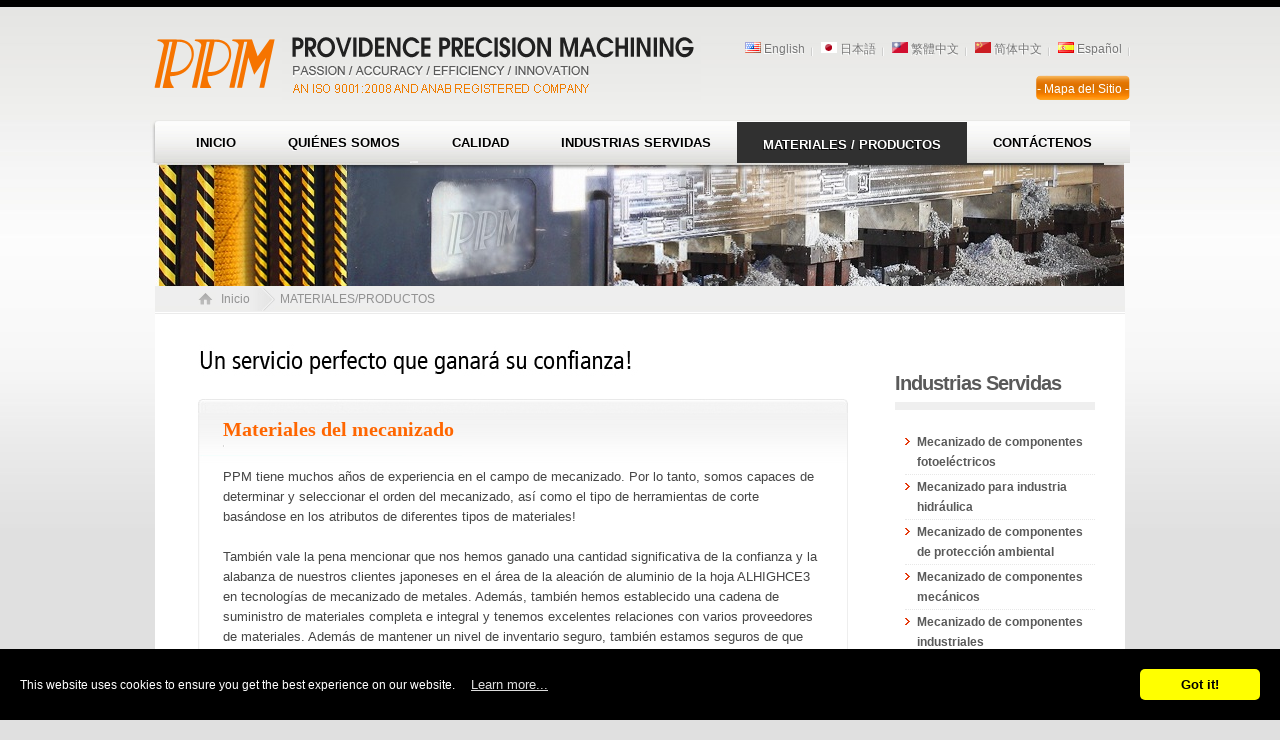

--- FILE ---
content_type: text/html; charset=UTF-8
request_url: https://www.cnc-precision-machining.com/spa/materials.htm
body_size: 3310
content:
<!DOCTYPE html PUBLIC "-//W3C//DTD XHTML 1.0 Transitional//EN" "http://www.w3.org/TR/xhtml1/DTD/xhtml1-transitional.dtd">
<html xmlns="http://www.w3.org/1999/xhtml">
<head>
<meta http-equiv="Content-Type" content="text/html; charset=utf-8" />
<title> PPM Providence Precision Machining Co.,Ltd.  </title>

<meta name="keywords" content="aluminio aleado, mecanizado de acero, mecanizado de aluminio, tratamiento de metal, acero aleado, tratamiento de metales, transformación de materiales, acero inoxidable, hierro fundido" />
<meta name="description" content="Por aluminio aleado, mecanizado de acero, mecanizado de aluminio, tratamiento de metal, acero aleado, tratamiento de metales, transformación de materiales, acero inoxidable, hierro fundido etcétera." />
<meta name="robots" content="all" />
<link type="text/css" rel="stylesheet" href="/spa/css/light_box.css" >
<script type="text/javascript" src="/spa/js/banner-slider/jquery-1.7.1.min.js"></script>
<script type="text/javascript" src="/tiny_mce/plugins/media/js/embed.js"></script> 
<!--[if IE 6]>s
<script src="js/DD_belatedPNG_0.0.8a.js"></script>
<script type="text/javascript">
DD_belatedPNG.fix('.theme-default .nivo-controlNav a, .theme-default .nivo-directionNav a');

/* PNG IE6 */
</script>
<![endif]-->
<script type="text/javascript">

  var _gaq = _gaq || [];
  _gaq.push(['_setAccount', 'UA-30559249-23']);
  _gaq.push(['_trackPageview']);

  (function() {
    var ga = document.createElement('script'); ga.type = 'text/javascript'; ga.async = true;
    ga.src = ('https:' == document.location.protocol ? 'https://ssl' : 'http://www') + '.google-analytics.com/ga.js';
    var s = document.getElementsByTagName('script')[0]; s.parentNode.insertBefore(ga, s);
  })();

</script>



<link type="text/css" rel="stylesheet" href="/spa/css/cms-index.css" >
<!--<script type="text/javascript" src="/spa/js/domtab.js"></script>-->
</head>
<body >
<div id="wrapper">
<div id="header">

<div id="logo"><a href="/spa/">Company Name</a></div>
<div id="language">
<ul>
  <li><a href="/" title="English"><img src="/spa/images/icon_f_us.gif"> English</a></li>
  <li><a href="/jap/" title="日本語"><img src="/spa/images/icon_f_jp.gif"> 日本語</a></li>
  <li><a href="/cht/" title="繁體中文"><img src="/spa/images/icon_f_tw.gif"> 繁體中文</a></li>
  <li><a href="/chs/" title="简体中文"><img src="/spa/images/icon_f_ch.gif"> 简体中文</a></li>
  <li><a href="/spa/" title="Español"><img src="/spa/images/icon_f_esp.gif"> Español</a></li>
</ul>
</div><!--language end-->

<div id="menu_sec"><a href="/spa/sitemap.htm">- Mapa del Sitio -</a></div>
 
<div id="menu">
  <ul>
    <li><a href="/spa/" title="PPM Precision Machining Co.,Ltd.">Inicio</a></li>
    <li><a href="/spa/aboutus.htm" title="Quiénes somos" >Quiénes somos</a></li>
    <li><a href="/spa/quality.htm" title="calidad">Calidad</a></li>
    <li><a href="/spa/industries.htm" title="Industrias Servidas" >Industrias Servidas</a></li>
    <li><a href="/spa/materials.htm" title="MATERIALES/Productos" class="current">Materiales / Productos</a></li>
    <li><a href="/spa/contactus.htm" title="Contáctenos" >Contáctenos</a></li>
    <img src="/spa/images/menu_right.jpg" width="8" height="43" class="flR"/>
  </ul>
</div><!--menu end-->
</div><!--header end-->


<div id="banner">
  <img src="/spa/swf/material_products.jpg">
</div><!--banner end-->

<div id="master">
<div id="navbar"><img src="/spa/images/icon_home.gif"/><a href="/spa/">Inicio</a><img src="/spa/images/icon005.jpg" alt="" width="25" height="23">MATERIALES/PRODUCTOS</div><!--navbar end-->
  <div id="aside">
  <div class="submenu-title">
     <h3><a href="/spa/industries.htm" title="Industrias Servidas">Industrias Servidas</a></h3>
  </div>
  <div class="submenu">
     <p class="menu_head"><a href="/spa/industries/photonic-components.html">Mecanizado de componentes fotoeléctricos</a></p>
     <p class="menu_head"><a href="/spa/industries/hydraulic-engineering.html">Mecanizado para industria hidráulica</a></p>
     <p class="menu_head"><a href="/spa/industries/environmental-equipment.html">Mecanizado de componentes de protección ambiental</a></p>
     <p class="menu_head"><a href="/spa/industries/machining-components.html">Mecanizado de componentes mecánicos</a></p>
     <p class="menu_head"><a href="/spa/industries/industrial-equipment.html">Mecanizado de componentes industriales</a></p>
     <p class="menu_head"><a href="/spa/industries/aerospace.html">Mecanizado para industria aeroespacial</a></p>
     <p class="menu_head"><a href="/spa/industries/automotive.html">Mecanizado para industria automotriz</a></p>
  </div>
  
  <div class="submenu-title">
     <h3><a href="/spa/materials.htm" title="MATERIALES/Productos">Materiales / Productos</a></h3>
  </div>
  <div class="submenu">
     <p class="menu_head"><a href="/spa/materials/aluminum.html">Aluminio aleado</a></p>
     <p class="menu_head"><a href="/spa/materials/steel.html">Mecanizado de acero</a></p>
     <p class="menu_head"><a href="/spa/materials/stainless-steel.html">Acero inoxidable</a></p>
     <p class="menu_head"><a href="/spa/materials/cast-iron.html">Hierro fundido</a></p>
     <p class="menu_head"><a href="/spa/materials/alloy.html">Acero aleado</a></p>
     <p class="menu_head"><a href="/spa/materials/copper.html">Piezas de cobres</a></p>
  </div>
  <a href="/spa/testimonials.htm"> <img src="/spa/images/ad_t.jpg" title="Testimonios"/></a>
  <a href="/spa/ebook/"><img src="/spa/images/ad_ebook.jpg" title="E-Catálogo"/></a>
  <a href="/spa/contactus.htm"><img src="/spa/images/ad_contact.jpg" title="Contáctenos"/></a>
  </div>
  <!--aside end-->
  
  
<div id="content">

<img src="/spa/images/about_imgs/about001.jpg" title="Ingegrity Service Into Your Heart" class="cnt_slogan">

<div class="page_bg">
<div class="page_bg_top">

<h1><span style="color: #ff6600;">Materiales del mecanizado</span></h1>
<p>PPM tiene muchos a&ntilde;os de experiencia en el campo de mecanizado. Por lo tanto, somos capaces de determinar y seleccionar el orden del mecanizado, as&iacute; como el tipo de herramientas de corte bas&aacute;ndose en los atributos de diferentes tipos de materiales!</p>
<p><br />Tambi&eacute;n vale la pena mencionar que nos hemos ganado una cantidad significativa de la confianza y la alabanza de nuestros clientes japoneses en el &aacute;rea de la aleaci&oacute;n de aluminio de la hoja ALHIGHCE3 en tecnolog&iacute;as de mecanizado de metales. Adem&aacute;s, tambi&eacute;n hemos establecido una cadena de suministro de materiales completa e integral y tenemos excelentes relaciones con varios proveedores de materiales. Adem&aacute;s de mantener un nivel de inventario seguro, tambi&eacute;n estamos seguros de que seremos capaces de obtener el suministro de los materiales necesarios en el menor tiempo posible, a fin de acelerar el tiempo de entrega!</p>
<p>&iexcl;En cuanto a los moldes de madera y materiales de la formaci&oacute;n de estructura de acero, tambi&eacute;n le podemos ofrecer servicios! Mediante nuestros conocimientos profesionales y servicios sinceros, mereceremos su confianza.</p>

  <div class="main_product_box">
  <img src="/spa/images/industries-imgs/materials.jpg" class="flL">
    <ul class="main_page">
        <li><a href="/spa/materials/aluminum.htm">Aluminio aleado</a></li>
        <li><a href="/spa/materials/steel.htm">Mecanizado de acero</a></li>
        <li><a href="/spa/materials/stainless-steel.htm">Acero inoxidable</a></li>
        <li><a href="/spa/materials/cast-iron.htm">Hierro fundido</a></li>
        <li><a href="/spa/materials/alloy.htm">Acero aleado</a></li>
        <li><a href="/spa/materials/copper.htm">Piezas de cobres</a></li>
    </ul>
    <div class="contact_icon">
      <p><a href="contactus.htm"><img src="images/about_imgs/contactus_btn.jpg" title="お問い合わせ"></a>¡Aceptamos su desafío! ¡Por favor diganos su necesidad y nosotros le responderemos pronto!</p>
    </div>
  </div><!--main_product_boxend-->

</div>
</div><!--page_bg end-->
<img src="/spa/images/page_bg_btm.jpg">
</div><!--content end-->

</div><!--master end-->
</div><!--wrapper end-->

<div id="footer">
<div id="footer_content">
<div id="footer_menu">
  <ul>
    <p><a href="/spa/aboutus.htm" title="Quiénes somos">Quiénes somos</a></p>
    <li><a href="/spa/aboutus.htm?au_page=1" title="Equipment">Equipment</a></li>
    <li><a href="/spa/aboutus.htm?au_page=2" title="Servicio">Servicio</a></li>
    <li><a href="/spa/aboutus.htm?au_page=3" title="Quiénes somos">Quiénes somos</a></li>
    <li><a href="/spa/aboutus.htm?au_page=4" title="Nuestra capacidad">Nuestra capacidad</a></li>
    <li><a href="/spa/aboutus.htm?au_page=5" title="Historial">Historial</a></li>
  </ul>
  <ul>
    <p><a href="/spa/quality.htm" title="calidad">Calidad</a></p>
    <p><a href="/spa/industries.htm" title="Industrias Servidas">Industrias Servidas</a></p>
    <p><a href="/spa/materials.htm" title="MATERIALES/Productos">Materiales / Productos</a></p>
    <p><a href="/spa/testimonials.htm" title="Testimonios">Testimonios</a></p>
  </ul>
  <ul>
    <p><a href="/spa/ebook/" title="E-Catálogo">E-Catálogo</a></p>
    <p><a href="/spa/contactus.htm" title="Contáctenos">Contáctenos</a></p>
    <p><a href="/spa/sitemap.htm" title="Mapa del Sitio">Mapa del Sitio</a></p>
  </ul>
</div>
  <p>&nbsp;</p>
  <p>&nbsp;</p>
  <p><span class="org">Dirección /</span> No.12, Sec. 3, Dafu Rd., Tanzi Dist., Taichung City 427, Taiwan (R.O.C.) </p>
  <p><span class="org">Tel /</span> + 886-4-25345088  <span class="org">Fax / </span>+ 886-4-25349640<span class="org"> E-Mail / </span><a href="mailto:wendyliou@yahoo.com" target="_blank">wendyliou@yahoo.com</a></p>
  <p>© 2012 PPM Providence Precision Machining Co.,Ltd.    |     Designed by<a href="http://www.allmarketing.com.tw/" target="_blank"> AMG</a></p>
  
</div>
</div><!--footer end-->

<script src="//www.allmarketing.com.tw/api/privacy/v2/script"></script>
<script>
    window.addEventListener('load', function() {
        Amg.Privacy.band();
    });
</script>
</body>
</html>

--- FILE ---
content_type: text/css
request_url: https://www.cnc-precision-machining.com/spa/css/light_box.css
body_size: 2358
content:
/* light_box */

#light_box{
	display: none;
	font-size: 14px;
	font-family: Tahoma, Geneva, sans-serif;
	letter-spacing: 1px;
}
#light_box #bg{
	width: 100%;
	height: 100%;
	opacity: 0.8;
	position: absolute;
	z-index: 10;
	top: 0;
	left: 0;
	background: #000;
	filter:alpha(opacity=80);
}
#light_box #next,#light_box #prev{
	width: 150px;
	height: 30px;
	line-height: 30px;
	position: absolute;
	z-index: 25;
	top: 50%;
	margin: -10px 0 0 0;
	text-align: center;
	cursor:pointer;
	color: #999;
}
#light_box #next:hover,#light_box #prev:hover{
	color: #FFF;
}
#light_box #next:active,#light_box #prev:active{
	color: #F63;
}
#light_box #prev{
	left: 50px;
}
#light_box #next{
	right: 50px;
}
#light_box a{
	color: #999;
	text-decoration: none;
	cursor: pointer;
}
#light_box a:hover{
	color: #FFF;
}
#light_box a:active{
	color: #F63;
}
#light_box #main{
	position: absolute;
	z-index: 20;
	top: 50%;
	left: 50%;
}
#light_box #main img{
	outline: 2px solid #000;
}
#light_box #box_bottom{
	width: 100%;
	height: 150px;
	z-index: 30;
	position: absolute;
	left: 0;
	background: #000;
	color: #FFF;
}
#light_box #box_bottom #box_message{
	width: 100%;
	height: 30px;
	position: absolute;
	top: 0;
	left: 0;
	line-height: 30px;
	text-align: center;
}
#light_box #box_bottom #box_message span{
	margin: 0 20px 0 20px;
}
#light_box #box_bottom #box_small_img{
	width: 100%;
	height: 120px;
	position: absolute;
	top: 30px;
	left: 0;
	overflow-x: scroll;
	overflow-y: hidden;
	white-space: nowrap;
}
#light_box #box_bottom #box_small_img img{
	height: 100px;
	/*
	display: block;
	float: left;
	*/
	margin: 1px 10px 0 0;
}
#light_box #box_bottom #box_small_img img:hover{
	outline: 1px solid #F93;
	cursor: pointer;
}

#light_box #box_close{
	/*
	width: 80px;
	height: 50px;
	position: absolute;
	line-height: 50px;
	font-size: 16px;
	font-family: Arial, Helvetica, sans-serif;
	text-align: center;
	z-index: 25;
	right: 0;
	*/
	color: #999;
	cursor: pointer;
}
#light_box #box_close:hover{
	color: #FFF;
}
#light_box #box_close:active{
	color: #F63;
}

/*---------------------------*/

.service_list .box,.service_list_01 .box{
	display: none;
}
.service_list_01 a{
	cursor: pointer;
}
.service_list .row_1{
	display: block;
}
.service_list a{
	cursor: pointer;
}

/*---------------------------*/

.domtabs li a{
	cursor: pointer;
}
.page-word{
	display: none;
}

--- FILE ---
content_type: text/css
request_url: https://www.cnc-precision-machining.com/spa/css/cms-index.css
body_size: 10305
content:
@charset "utf-8";/* CSS Document */
@import url(index.css);



/*-內頁基本設定---*/
/*----導覽列----*/
#navbar{padding:2px 0 4px 43px;color:#929292;background:#eeeeed url(../images/line004.jpg) repeat-x left bottom;height:22px;}
#navbar a{color:#929292;}
#navbar a:hover{color: #000;}	
#navbar img{margin-right:5px;vertical-align: middle;}
.gotop{background: url(../images/line001.gif) no-repeat right bottom;
width:670px;margin-bottom:11px;overflow:hidden;padding-bottom:12px;clear:both;}


/*----aside-----*/
#aside{float:right;width:200px;margin:60px 30px 20px 0;}
#aside_about{float:right;width:280px;margin:32px 30px 20px 0;}
.submenu-title{color:#303030;margin-bottom:20px;border-bottom:#efefef 8px solid;
letter-spacing:-1px;}
.submenu-title h3{font-size:20px;font-weight:bold;margin-bottom:10px;}
.submenu-title h4{font-size:14px;font-weight:normal;text-align:right;}

/*submenu-*/
.submenu{width:190px;padding:0px;margin-bottom:30px;float:right;}
.menu_head{
display:block;
color: #202125;
padding:2px 5px 2px 0px;
line-height:20px;
border-bottom:#e8e8e8 dotted 1px;
font-weight:bold;
background:url(../images/icon002.gif) no-repeat left 8px;padding-left:12px;}
/*.menu_body {margin:0;display:none;}
.menu_body ul{margin:15px 0 25px 0;}
.menu_body ul li{color: #565656;padding:5px 10px 3px 10px;line-height:15px;background: url(../images/icon004.gif) no-repeat left 10px;}
.menu_body ul li a{color: #565656;}
.menu_body ul li a:hover{color: #f63a00;background: url(../images/icon003.gif) no-repeat 10px 10px;}*/

/*----content-----*/
#content{
color:#464646;
float:left;
width:650px;
line-height:20px;
padding:0 0 50px 43px;
margin-top:30px;font-size: 13px;}
#content .title-line{clear:both;height:20px;overflow:hidden;margin-bottom:10px;}
#content h1, #content h2{font-size:20px;padding:0 0 8px 0;margin-bottom:20px;color:#333;font-family:"Times New Roman", Times, serif;
background:url(../images/line002.jpg) no-repeat left bottom;}
#content h1 a{color:#333;}
.cnt_slogan{margin-bottom:20px;}

/*banner*/
#banner{width:970px;height:123px;overflow: hidden;margin:0 auto;}

/*各內頁*/
/*-------------about---------------*/
.domtab{margin:5px 0 0 5px;clear:both;background: url(../images/line_003.jpg) repeat-x right 25px;overflow:hidden;margin-bottom:40px;}
.domtab ul li{float:left;}
.domtab ul li a, .domtab ul li a:visited{float:left;height:22px;display:block;padding:3px 20px 2px 20px;margin-left:10px;_margin-left:5px;
background: url(../images/about_btn02.jpg) repeat-x left top;text-align:center;color:#FFF;
-webkit-border-radius: 3px;-moz-border-radius: 3px;border-radius: 3px;}
.domtab ul li a:hover{float:left;height:22px;display:block;padding:3px 20px 2px 20px;color:#fff;
background: url(../images/about_btn03.jpg) repeat-x left top;}
.domtab ul li.active a, .domtab ul li.active a:visited{background:#FFF url(../images/about_btn01.jpg) no-repeat left top;color:#ff1818;height:21px;padding:3px 20px 3px 20px;border:solid 1px #bababa;border-bottom:none;-webkit-border-radius: 3px;-moz-border-radius: 3px;}
.page-word{clear:both;color:#464646;}
ul.about_article li{background:url(../images/icon002.jpg) no-repeat left 6px;padding-left:20px;}
.about_title01{margin:5px 0;color:#333;}
.iso_img{float:right;margin:0 0 0 10px;}
.history ul li{margin-bottom:10px;clear:both;overflow:hidden;}
.history ul li span{display:block;width:50px;float:left;}
.history ul li p{float:left;width:580px;}
blockquote {
display: block;
-webkit-margin-before: 1em;
-webkit-margin-after: 1em;
-webkit-margin-start: 40px;
-webkit-margin-end: 40px;
}

/*-------------service list---------------*/
.service_article{float:right;width:420px;}
.service_list_01{width:200px;float:left;margin:5px 15px 0 0;/*text-decoration: underline;*/}
.service_list{width:190px;height:200px;float:left;margin:25px 12px 0 10px;}
.service_pic{height:91px;width:172px;border:1px solid #fff;padding:1px;margin:8px 0;}
.service_pic:hover{border:1px solid #f16600;}
.service_list_title{line-height:16px;padding-top:10px;font-size:14px;color:#555;white-space:nowrap;}
.service_list_title span{color:#f67400;
font-family: Georgia, "Times New Roman", Times, serif;
font-style: italic;font-size:18px;margin-right:10px;}
.service_list a{color:#555;}
.service_list a:hover{color:#f16600;}
.service_list_text{font-size:12px;color:#464646;width:170px;line-height:15px;}

/*----industries----*/
.page_bg{background:url(../images/page_bg.jpg) repeat-y left top;overflow:hidden;width:650px;}
.page_bg_top{background:url(../images/page_bg_tp.jpg) no-repeat left top;overflow:hidden;padding:20px 25px;}

.contact_box{
	margin: 20px 0 0 240px;
}

.main_product_box{margin-top:30px;border-top:#f2f2f2 3px solid;overflow:hidden;padding-top:30px;}
ul.main_page{margin:20px 0 0 20px;float:left;}
ul.main_page li{margin-bottom:10px;}
ul.main_page li a{
margin-bottom:10px;
background:url(../images/icon002.jpg) no-repeat left 3px;
padding-left:20px;
text-decoration: underline;}
.contact_icon{clear:both;padding-top:30px;}
.contact_icon p{float:left;font-size:12px;width:600px;color:#d56c1f;}
.contact_icon img{margin-right:20px;float:left;}
.contant_pic_left{float:left;margin-right:30px;}

.products_show_data{height:22px;float:right;margin:50px 30px 10px 0;}
.products_show_data li a{float:left;width:auto;margin:0px;padding: 10px 0px 0px 0px;}
.products_show_data li a:hover{float:left;width:auto;margin:0px;padding: 11px 0px 0px 0px;}

/*-------------products(industries) list---------------*/
.product_list{width:175px;height:250px;float:left;margin:25px 15px 0 20px;}
.product_pic{height:179px;width:170px;border:1px solid #c4c4c4;padding:1px;}
.product_pic:hover{border:1px solid #0090c6;}
.product_list_title{line-height:16px;padding-top:10px;text-align:center;}
.product_list a{color:#515151;}
.product_list a:hover{color:#0086b8;}
.product_list p{padding:5px 8px 0 8px;line-height:16px;}


/*-------------contact us-------------*/
.contact_info{margin-bottom:20px;overflow:hidden;}
.googlemap{float:left; margin-right:20px;border:#CCC 1px solid;padding:5px;}
h1#contact_title {padding:0 0 40px 0;margin-bottom:0px;}
.contact_info p span{font-weight:bold;color:#333;font-size:15px;margin-bottom:5px;}
.contact_info a{color:#e50000;text-decoration:underline;}
.contact_img{float:right; margin-right:100px;}
.contact_table {line-height: 1.2;height: 24px;top: 5px;border-left: 1px solid #CCC;border-top: 1px solid #CCC;background-color: #e1e1e1;}
.contact_table th {color:#FFF;background: #2f2f2f;font-size: 12px;line-height: 1.2;height: 24px;top: 5px;padding: 4px 8px 0 8px;border-bottom: 1px solid #CCC;border-right: 1px solid #CCC;}
.contact_table td {height: 24px;color: #333;text-align: left;border-bottom: 1px solid #CCC;border-right: 1px solid #CCC;padding-top: 2px 8px 2px 8px;}
.contact_table tr.altrow {background-color: #FFF;}
.contact_table tr td{padding-left:10px;}
.contact_table input, select{border: 1px solid #e1e1e1;background-color: #fff;}
input.contact_btn {background:#cb0505;width:50px;color:#FFF;
text-align:center;font-size:12px;padding:2px;cursor: pointer;}
input.contact_btn002 {background: url(../images/btn002.jpg) no-repeat left top;width:83px;height:24px;
text-align:center;font-size:12px;padding:2px;cursor: pointer;color:#333;}
input.contact_btn002:hover {background: url(../images/btn003.jpg) no-repeat left top;width:83px;height:24px;
text-align:center;font-size:12px;padding:2px;cursor: pointer;color:#000;}
/*input.hide_file{width:1px;position:absolute;opacity:0;filter:alpha(opacity=0);}*/


/*------------- ebook -------------*/
.ebook_list{width:160px;height:250px;float:left;margin:10px 15px;_margin:8px 14px;}
.ebook_title{margin-top:5px;text-align:center;}
.ebook_title a, .ebook_title a:visited{color:#222;text-decoration:underline;}
.ebook_title a:hover{text-decoration:underline;color:#e50000;}

/*-------------sitemap-------------*/
#sitemap {margin: 10px 0px 20px 0px;padding:5px 5px 20px 5px;width: 96%;height: auto;border: 1px solid #ccc;float: left;font-size:12px;}
#sitemap a {text-decoration: none;}
#sitemap ul {margin: 0px;padding: 4px 6px;width: 100%;line-height: 25px;}
#sitemap ul li {padding: 5px 0px 0px 2px;float: left;list-style-type:square;margin-left:20px;}
#sitemap ul li a {margin: 0px;padding: 0px;width: 580px;color: #333;display: block;border-bottom: 1px dotted #999;}
#sitemap ul li a:hover{color: #db1010;text-decoration: underline;}
#sitemap ul ul {padding: 0px;margin: 0px;width: 540px;}
#sitemap ul ul li a {margin: 0px;padding: 0px;width: 530px;display: block;clear: both;}
#sitemap ul ul ul li a {margin: 0px;padding: 0px;width: 510px;display: block;clear: both;}
#sitemap ul ul ul {margin: 0px ;padding: 5px 0px 0px 0px;}
#sitemap ul ul ul ul {margin: 0px;padding: 0px 0px 0px 5px;}
#sitemap ul ul ul ul li {list-style-type:none;}
#sitemap ul ul ul ul li a {width: auto;padding: 0 20px 0 0;margin: 0 10px 0 0;border-right: 1px solid #999;color: #e97800;clear: both;float: left;border-bottom: none;}

/*---------------------------------------------table-show---*/
.table-show {
padding-top: 10px;
padding-bottom: 10px;
float: left;
width: 100%;
}
/*---------------------------------------------datatable----*/
.datatable {
border-collapse: collapse;
background-color: #f8fdf2;
border-left: 1px solid #acacac;
/*最外框左邊線*/
border-top: 1px solid #acacac;
/*最外框上邊線*/
border-bottom: 1px solid #acacac;
border-right: 1px solid #acacac;
}
.datatable th {
background-color: #eaeaea;
/*左側底色*/
text-align: left;
line-height: 1.2;
height: 21px;
top: 5px;
letter-spacing: 1px;
border-right: 1px solid #acacac;
/*中間右邊線*/
border-bottom: 1px solid #acacac;
/*中間底邊線*/
font-weight: bold;
padding-top: 4px;
padding-left: 10px;
}
.datatable td {
height: 18px;
color: #464646;
text-align: left;
background-position: left bottom;
border-bottom: 1px solid #acacac;
border-right: 1px solid #acacac;
padding-top: 2px;
padding-left: 10px;
padding-right: 5px;
padding-bottom: 2px;
}
.datatable  tr.altrow {
background-color: #f3f8d9;
}

.block_list{
	margin-left: 15px;
}

.block_list li{
	list-style: square;
}
.block_list p{
	color: #464646;
}
.block_list span{
	color: #464646;
}
#au_bottom{
	clear: both;
	padding: 30px 0 0 10px;
	color: #E74C00;
}
.challenge_box{
	margin-top: 20px;
	width: 350px;
	height: 200px;
	float: right;
}

--- FILE ---
content_type: text/css
request_url: https://www.cnc-precision-machining.com/spa/css/index.css
body_size: 5910
content:
@charset "utf-8";/* CSS Document */

/*-------css reset-------*/
html, body, div, span, applet, object, iframe,h1, h2, h3, h4, h5, h6, p, blockquote, pre,a, abbr, acronym, address, big, cite, code,
del, dfn, em, font, img, ins, kbd, q, s, samp,small, strike, strong, sub, sup, tt, var,b, u, i, center,
dl, dt, dd, ol, ul, li,fieldset, form, label, legend, input,img, p{margin: 0;padding: 0;border: 0;outline: 0;vertical-align: baseline;}
ol,ul,li{list-style-type:none;padding: 0;margin: 0;}
address,caption,cite,code,dfn,em,th,var {font-weight: normal;font-style: normal;}
a,a:hover,img,div,input,background{text-decoration: none;outline: none; /* for Firefox */border:none;
hlbr:expression(this.onFocus=this.blur()); /* for IE */}
input{color:#909090;}


body {
color:#4a4a4a;	
font-size: 12px;
line-height: 18px;
font-family: "Arial", Gadget, sans-serif;
background: #e0e0e0 url(../images/bg.jpg) repeat-x center top;}
a:link,a:visited,a:hover,a:active{text-decoration:none}
a:link, a:visited{color:#5a5a5a;}
a:hover {color:#000;}
a:active {color:#000;}

/* WARAPPER*/
#wrapper{	
margin:0 auto;
width:980px;
overflow:hidden;
}

/*HEADER*/
#header{
height:163px;
width:980px;
overflow: hidden;
margin:0 auto;
}

/*LOGO*/
#logo{float:left;}
#logo a{background: url(../images/logo.gif) no-repeat left top;
line-height: 9000px;
overflow: hidden;
display: block;width:560px;height:120px;}

/*language*/
#language{float:right;margin-top:40px;}
#language ul{}
#language ul li{float:left;}
#language ul li a, #language ul li a:visited{color:#777;text-shadow: #fff -1px 1px 0.5px;
background:url(../images/line001.gif) no-repeat right 5px;padding:0 8px;}
#language ul li a:hover{color:#000;text-shadow: #fff -1px 1px 0.5px;}

/*seaarch*/
#menu_sec{float:right;margin:17px 0 0 0;width:94px; height:25px;
background:url(../images/b_sitemap.gif) no-repeat right top;color:#FFF;padding-top:5px;text-align:center;}
#menu_sec a{color:#fff;}
#menu_sec a:hover{color:#fff;text-decoration: underline;}


/*menu*/
#menu{clear:both;background:url(../images/menu_bg.jpg) repeat-x left top;overflow:hidden;}
#menu ul{background:url(../images/menu_left.jpg) no-repeat left top;overflow:hidden;padding-left:20px;}
#menu ul li{text-transform:uppercase;text-align:center;height:41px;float:left;}
#menu ul li a{float:left;display:block;text-align:center;height:41px;padding:14px 26px 0 26px;font-size:13px;font-weight:bold;text-shadow: #fff -1px 1px 0.5px;color:#000; white-space: nowrap;}
#menu ul li a:hover{background:#e37700;color:#fff;display:block;text-align:center;
text-shadow: none;padding:14px 26px 0 26px;margin-top:2px;}
#menu ul li a.current{background:#303030;color:#fff;display:block;text-align:center;
text-shadow: #000 -1px 1px 0.5px;padding:14px 26px 0 26px;margin-top:2px;}

/*banner*/
#banner{width:970px;overflow: hidden;margin:0 auto;}

/*master*/
#master{background:#fff;width:970px;overflow: hidden;margin:0 auto;}

/*footer*/
#footer{width:100%;background:#cdcdcd;padding-bottom:20px;overflow:hidden;
/*position: absolute;bottom: 0px;*/}
#footer_content{width:970px;margin:0 auto;overflow:hidden;background:#ebebeb;padding-bottom:20px;}
#footer_content p{clear:both;padding:0px 45px;color:#777;}
#footer_menu{margin:20px 45px;}
#footer_menu ul{float:left;margin:0 65px 0 0;}
#footer_menu ul p{border-bottom:#b0b0b0 1px solid;width:200px;padding:0px 0px 5px 20px;margin-bottom:8px;
background:url(../images/icon004.jpg) no-repeat 10px 6px;}
#footer_menu ul li{background:url(../images/icon003.jpg) no-repeat left 8px;padding-left:10px;margin-left:10px;margin-bottom:5px;}
#footer_menu ul.mapprods{float:right;margin:0;width:300px;}
#footer_menu ul.mapprods p{width:300px;}
#footer_menu ul.mapprods li{float:left;width:120px;}
.footer_img { margin-top: -12%; margin-left: 60%;}

/*index_jq*/
#idx_infojq{clear:both;}
.barbox{float:left;width:200px;height:180px;line-height:16px;background:url(../images/line002.jpg) repeat-y right top;padding:8px;_padding:0 5px 0px 10px;}
.barboxtitle, .barboxtitle a, .barboxtitle a:visited{/*font-size:16px;*/ height:25px; font-size:15px;color:#000;text-transform:uppercase;}
.barboxtitle a:hover{color:#C00;} 
.barbox h2 span{color:#F00;display:block;font-size:15px;}
.barbox img{float:left;margin:14px 10px 5px 0;border:#d1d1d1 5px solid;}
.barbox p{font-size:12px;margin-top:15px;color:#5c5c5c;line-height:16px;width:190px;height:30px;overflow:hidden;}
.barbox p span{color:#000;display:block;font-weight:bold;margin-bottom:5px;}
.red{color:#cd0c0c;}

.box{
	display: block;
	width: 100%;
	height: 100%;
}


/*首頁內容*/
#idx_info{overflow:hidden;clear:both;height:295px;margin-top:25px;padding:0 45px;}
.idx_about{float:left;width:500px;padding-right:40px;border-right:#CCC 1px dotted;}
.idx_about p.articletitle{font-size:24px;color:#333;font-weight:bold;
letter-spacing:-1px;margin-bottom:22px;line-height:24px;}
.idx_about h1{color:#e74c00;font-size:12px;font-weight:normal;}
.idx_about p{}
.idx_about img{float:left;padding-top:20px;}
.idx_about ul{float:left;margin:20px 0 0 30px;}
.idx_about ul li{background:url(../images/icon002.jpg) no-repeat left 5px;padding-left:15px;margin-bottom:5px;}
.idx_about .idx_more{float:right;margin:40px 80px 0 0;}
.idx_contact{float:right;background: url(../images/idx_logo.jpg) no-repeat left top; padding-top:70px;width:320px;line-height:20px;}
.idx_contact span{color:#f67400;}

.btn_more a, .btn_more a:visited{}
.btn_more a:hover{}




/*---------------------------------------------------------------------------------------------------------------------------------------------------*/
/*base set*/
.clearfix:after {
content: ".";
display: block;
clear: both;
visibility: hidden;}
.clearfix {display: inline-block;} 
html[xmlns] .clearfix {display: block;} 
.clearboth{clear:both;}

.flR{/* float: right; */margin-left: 25%;}
.flL{float:left;}

.org{color:#f63a00;}
.mgin_r25{margin-right:25px;}
.yellow{color:#d56c1f;}
